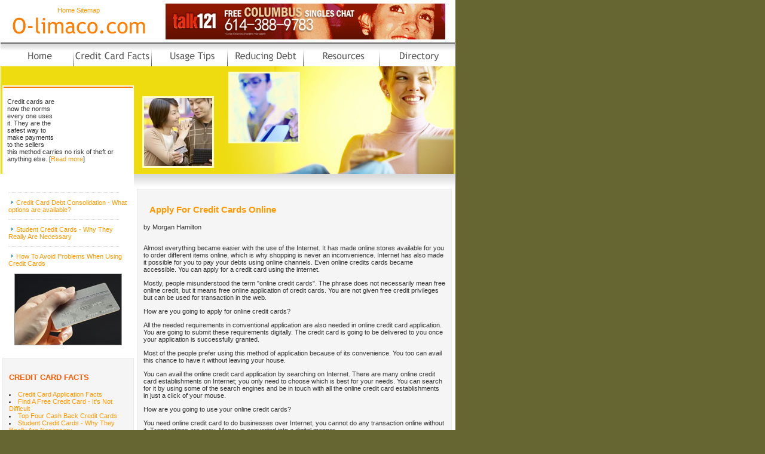

--- FILE ---
content_type: text/html
request_url: http://www.o-limaco.com/apply-online.asp
body_size: 9050
content:
<!DOCTYPE HTML PUBLIC "-//W3C//DTD HTML 4.01 Transitional//EN"
"http://www.w3.org/TR/html4/loose.dtd">
<html>
<head>
<meta http-equiv="Content-Language" content="en-ca">
<meta http-equiv="Content-Type" content="text/html; charset=iso-8859-1">
<meta name="keywords" content="Apply For Credit Cards Online, Credit cards, Credit cards Debt, Debt Consolidation, Credit Card Application, Credit Score, Credit Card Limit, Secured Credit Cards">
<meta name="description" content="Almost everything became easier with the use of the Internet. It has made online stores available for you to order different items online, which is why shopping is never an inconvenience. Internet has also made it possible for you to pay your debts using online channels. Even online credits cards became accessible. You can apply for a credit card using the internet. ">
<title>Credit cards, Credit cards Debt, Debt Consolidation, Credit Card Application</title>
<link rel="stylesheet" type="text/css" href="css/style.css">
</head>

<body>
<DIV id=container><table width="760" height="60"  border="0" cellpadding="0" cellspacing="0">
    <tr>
      <td width="260" height="70"><div align="center"><a href="http://www.o-limaco.com/">Home</a> <a href="sitemap.html">Sitemap</a><img src="images/logo.gif"></div></td>
      <td width="500" ><div align="center"><!-- banner_begins -->
	<iframe width="468" height="60" frameborder="0" scrolling="no" src="http://www.zonealta.com/ad_feeder.asp?cat=ban" name="I1"></iframe>
	  <!-- banner_ends --></div></td>
    </tr>
  </table>
  <table width="760" border="0" cellspacing="0" cellpadding="0"  style="border-top-width: 3px;	border-top-color: #828282;	border-top-style: solid;">
    <tr>
      <td><a href="http://www.o-limaco.com/"><img src="images/menu01.gif" border="0"></a></td>
      <td><a href="facts.asp"><img src="images/menu02.gif" border="0"></a></td>
      <td><a href="tips.asp"><img src="images/menu03.gif" width="127" border="0"></a></td>
      <td><a href="debt.asp"><img src="images/menu04.gif" width="127" border="0"></a></td>
      <td><a href="resources.asp"><img src="images/menu05.gif" width="127" border="0"></a></td>
      <td ><a href="directory.asp"><img src="images/menu06.gif" border="0"></a></td>
    </tr>
  </table>
  
  <table width="760" border="0" cellpadding="0" cellspacing="0" bgcolor="#EEDC10">
    <tr>
      <td width="223" valign="bottom">
	  <div id=top >
	  <div id=top01 >         
          <div id=ad>
            


            </div>
		  <p>Credit cards are now the norms every one uses it. They are the safest way to make payments to the sellers this method carries no risk of theft or anything else. [<a href="consolidation.asp">Read more</a>] </p>
		  </DIV>     
      </DIV></td>
      <td width="537"><img src="images/head.jpg" height="180"></td>
    </tr>
  </table>
  <table width="760" border="0" cellspacing="0" cellpadding="0">
    <tr>
      <td width="223" valign="top"><div id=right >
        <p><img src="images/gray.gif" width="185" height="1" vspace="10"><br>          
            <img src="images/blue.gif" width="3" height="5" hspace="5" vspace="2"><a href="option.asp">Credit Card Debt Consolidation - What options are available? </a><br>
            <img src="images/gray.gif" width="185" height="1" vspace="10"><br>
            <img src="images/blue.gif" width="3" height="5" hspace="5" vspace="2"><a href="student.asp">Student Credit Cards - Why They Really Are Necessary </a><br>
		    <img src="images/gray.gif" width="185" height="1" vspace="10"><br>
          <img src="images/blue.gif" width="3" height="5" hspace="5" vspace="2"><a href="avoid-problems.asp">How To Avoid Problems When Using Credit Cards </a></p>
        <p><img src="images/image01.jpg" width="180" height="120" hspace="10">
          </p>
      </DIV>
        <div id=feature >
          <p class="redfont">CREDIT CARD FACTS </p>
          <li><a href="application.asp">Credit Card Application Facts</a></li>
          <li><a href="free-card.asp">Find A Free Credit Card - It's Not Difficult</a></li>
          <li><a href="top4.asp">Top Four Cash Back Credit Cards</a></li>
          <li><a href="student.asp">Student Credit Cards - Why They Really Are Necessary</a></li>
          <li><a href="pros-cons.asp">Pros and Cons of Credit Cards</a></li>
          <li><a href="apply-online.asp">Apply For Credit Cards Online</a></li>
          <li><a href="fundamentals.asp">The Fundamentals of Credit Card Rewards</a></li>
      </DIV></td>
      <td width="537" valign="top" background="images/tab_bg.gif"  style="background-repeat: repeat-x; background-position: left top; "><DIV id=content> 
      </DIV>
        <DIV id=content02>          
          <h1>      Apply For Credit Cards Online</h1>
          by Morgan Hamilton<br><br>
          


          <p> Almost everything became easier with the use of the Internet. It has made online stores available for you to order different items online, which is why shopping is never an inconvenience. Internet has also made it possible for you to pay your debts using online channels. Even online credits cards became accessible. You can apply for a credit card using the internet. </p>
          <p> Mostly, people misunderstood the term &quot;online credit cards&quot;. The phrase does not necessarily mean free online credit, but it means free online application of credit cards. You are not given free credit privileges but can be used for transaction in the web. </p>
          <p> How are you going to apply for online credit cards? </p>
          <p> All the needed requirements in conventional application are also needed in online credit card application. You are going to submit these requirements digitally. The credit card is going to be delivered to you once your application is successfully granted. </p>
          <p> Most of the people prefer using this method of application because of its convenience. You too can avail this chance to have it without leaving your house. </p>
          <p> You can avail the online credit card application by searching on Internet. There are many online credit card establishments on Internet; you only need to choose which is best for your needs. You can search for it by using some of the search engines and be in touch with all the online credit card establishments in just a click of your mouse. </p>
          <p> How are you going to use your online credit cards? </p>
          <p> You need online credit card to do businesses over Internet; you cannot do any transaction online without it. Transactions are easy. Money is converted into a digital manner. </p>
          <p> You only have to type the specific numbers and details of the online credit cards for you to pay the product or merchandise you purchased and the services you avail over the web. </p>
          <p> You do not have to worry about the security of these online credit cards. You may have heard that before, security is one of the major problems of it, as many credit cards online are being hacked. </p>
          <p> The hackers are able to use the account for their evil purposes. You need not worry about this because the modern technologies have successfully solved the occurrence of this major problem over the web. </p>
          <p> Most of the online credit cards establishments use this Secured Socket Layers or SSL packed with 128 bit and 256 encryptions to guarantee the security of your account. You now can securely use this online credit card. </p>
          <p> You must choose an online credit card establishment that uses SSL to determine the safety and security of your account. If you already have an online credit card, check the SSL of the credit cards to know if secured. </p>
          <p> If you see a padlock icon appear on the lower right corner of your browser window, you are assured that the online credit card you have is safe and secured. </p>
          <p> The online credit card gives these conveniences. You too can avail the benefits of it, try applying for online credit cards. Check out the net for more useful information before you your application. Convenience has never been made this possible take the chance and enjoy the benefits. </p>
          <h1> About the Author</h1>
          <p> Morgan Hamilton offers expert advice and great tips regarding all aspects concerning Credit Cards. Get the information you are seeking now by visiting Apply Online For Credit Cards</p>
        </DIV></td>
    </tr>
  </table>
  <table width="760" border="0" align="center" cellpadding="5" bgcolor="#EEDC10"  style="border-top-width: 3px;	border-top-color: #C7C7C7;	border-top-style: solid;">
  <tr>
    <td><div align="center">ï¿½Copyright 2026 O-limaco.com. All rights reserved. <br>
      Unauthorized duplication in part or whole strictly 
		prohibited by international copyright law.<br>
          
        </div>
      </td>
  </tr>
</table>
</div>
</body>
</html>


--- FILE ---
content_type: text/css
request_url: http://www.o-limaco.com/css/style.css
body_size: 2519
content:
BODY {
	PADDING-RIGHT: 0px;
	PADDING-LEFT: 0px;
	PADDING-BOTTOM: 0px;
	MARGIN: 0px;
	PADDING-TOP: 0px;
	TEXT-ALIGN: center;
	background-color: #666633;
}
#container {
	WIDTH: 760px;
	TEXT-ALIGN: left;
	background-color: #FFFFFF;
	border: 1px solid #FFFFFF;
}
#content {
	WIDTH: 510px;
	margin: 0px;
	padding: 10px;
}
#content01 {
	WIDTH: 236px;
	text-align: left;
	margin: 0px;
	padding: 15px;
	border-right-width: 1px;
	border-right-style: solid;
	border-right-color: #DEDEDE;
	float: left;
}
#content03 {
	WIDTH: 236px;
	text-align: left;
	margin: 0px;
	padding: 15px;
	float: right;
}
#content02 {
	WIDTH: 505px;
	text-align: left;
	margin: 5px;
	padding: 10px;
	border: 1px solid #EBEBEB;
	background-color: #F5F5F5;
}
#top {
	WIDTH: 216px;
	padding: 2px;
	background-color: #FFFFFF;
	margin-left: 3px;
}
#top01 {
	WIDTH: 204px;
	padding: 6px;
	border-top-width: 2px;
	border-top-style: solid;
	border-top-color: #FF7E00;
}
#right {
	padding: 10px;
	width: 200px;
	margin-left: 3px;
}
#feature {
	padding: 10px;
	width: 198px;
	margin-left: 3px;
	background-color: #F5F5F5;
	border: 1px solid #E9E9E9;
	height: 100px;
	margin-bottom: 5px;
}
#ad {
	width: 120px;
	padding: 2px;
	height: 90px;
	float: right;
}
body,td,th {
	font-family: Verdana, Arial, Helvetica, sans-serif;
	font-size: 11px;
	color: #333333;
}
.redfont {
	color: #FF5A00;
	font-weight: bold;
	font-size: 13px;
	line-height: 18px;
}
h1 {
	font: bold 15px Verdana, Arial, Helvetica, sans-serif;
	color: #FF9900;
	padding-left: 10px;
	padding-top: 5px;
	padding-bottom: 5px;
}
h2 {
	font: bold 15px Verdana, Arial, Helvetica, sans-serif;
	color: #FFFFFF;
	padding-left: 10px;
	padding-top: 5px;
	padding-bottom: 5px;
	background-color: #FF7E00;
}
a:link{
	font-family:Verdana, Arial, Helvetica, sans-serif;
	font-size: 11px;
	font-style: normal;
	font-weight: normal;
	color:#FF9900;
	text-decoration: none;
}
a:visited{
	font-family:Verdana, Arial, Helvetica, sans-serif;
	font-size: 11px;
	font-style: normal;
	font-weight: normal;
	color:#FF9900;
	text-decoration: none;
}
a:hover{
	font-family:Verdana, Arial, Helvetica, sans-serif;
	font-size: 11px;
	font-style: normal;
	font-weight: normal;
	color:#FF6600;
	text-decoration: underline;
}
a:active{
	font-family:Verdana, Arial, Helvetica, sans-serif;
	font-size:11px;
	font-style: normal;
	font-weight: normal;
	color:#666633;
	text-decoration: underline;
}
